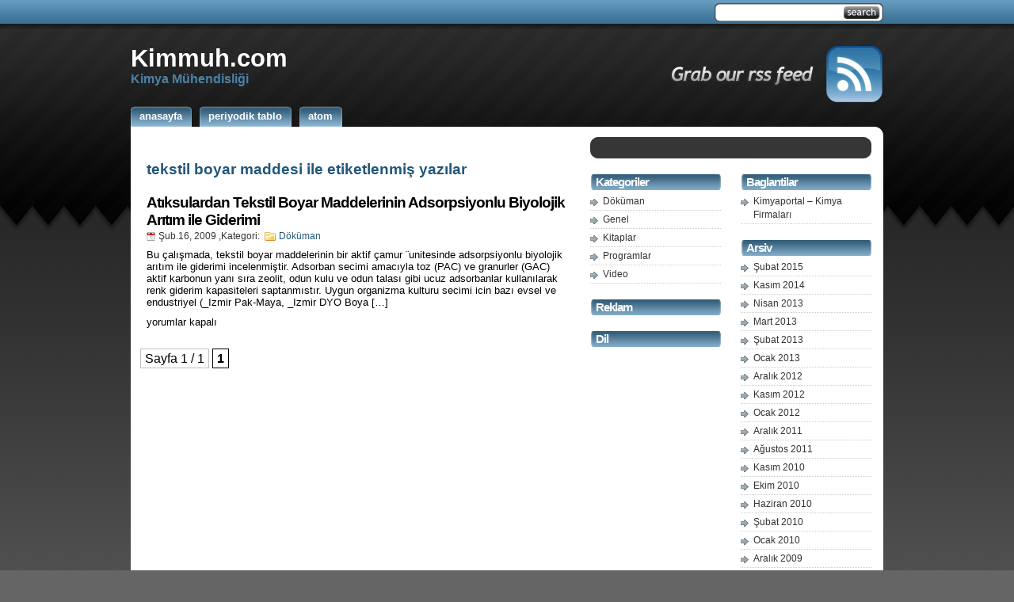

--- FILE ---
content_type: text/html; charset=UTF-8
request_url: https://www.kimmuh.com/tag/tekstil-boyar-maddesi
body_size: 32579
content:
<!DOCTYPE html PUBLIC "-//W3C//DTD XHTML 1.0 Transitional//EN" "http://www.w3.org/TR/xhtml1/DTD/xhtml1-transitional.dtd">
<html xmlns="http://www.w3.org/1999/xhtml">

<head>
<meta http-equiv="Content-Type" content="text/html; charset=iso-8859-9" />
<title>  tekstil boyar maddesi - Kimmuh.com</title>
<meta name="robots" content="index,follow" />
<meta name="generator" content="WordPress 6.8.3" />
<link rel="stylesheet" href="https://www.kimmuh.com/wp-content/themes/StudioPress-tr/style.css" type="text/css" media="screen" />
<link rel="alternate" type="application/rss+xml" title="Kimmuh.com RSS Feed" href="/feed/rss/" />
<link rel="pingback" href="https://www.kimmuh.com/xmlrpc.php" />
<link rel="icon" type="image/x-ico" href="https://www.kimmuh.com/wp-content/themes/StudioPress-tr/images/favicon.ico" />
<link rel="alternate" hreflang="tr" href="https://www.kimmuh.com/443/tag/tekstil-boyar-maddesi" />
<meta name='robots' content='max-image-preview:large' />
	<style>img:is([sizes="auto" i], [sizes^="auto," i]) { contain-intrinsic-size: 3000px 1500px }</style>
	<link rel="alternate" type="application/rss+xml" title="Kimmuh.com &raquo; tekstil boyar maddesi etiket akışı" href="https://www.kimmuh.com/tag/tekstil-boyar-maddesi/feed" />
<script type="text/javascript">
/* <![CDATA[ */
window._wpemojiSettings = {"baseUrl":"https:\/\/s.w.org\/images\/core\/emoji\/16.0.1\/72x72\/","ext":".png","svgUrl":"https:\/\/s.w.org\/images\/core\/emoji\/16.0.1\/svg\/","svgExt":".svg","source":{"concatemoji":"https:\/\/www.kimmuh.com\/wp-includes\/js\/wp-emoji-release.min.js?ver=6.8.3"}};
/*! This file is auto-generated */
!function(s,n){var o,i,e;function c(e){try{var t={supportTests:e,timestamp:(new Date).valueOf()};sessionStorage.setItem(o,JSON.stringify(t))}catch(e){}}function p(e,t,n){e.clearRect(0,0,e.canvas.width,e.canvas.height),e.fillText(t,0,0);var t=new Uint32Array(e.getImageData(0,0,e.canvas.width,e.canvas.height).data),a=(e.clearRect(0,0,e.canvas.width,e.canvas.height),e.fillText(n,0,0),new Uint32Array(e.getImageData(0,0,e.canvas.width,e.canvas.height).data));return t.every(function(e,t){return e===a[t]})}function u(e,t){e.clearRect(0,0,e.canvas.width,e.canvas.height),e.fillText(t,0,0);for(var n=e.getImageData(16,16,1,1),a=0;a<n.data.length;a++)if(0!==n.data[a])return!1;return!0}function f(e,t,n,a){switch(t){case"flag":return n(e,"\ud83c\udff3\ufe0f\u200d\u26a7\ufe0f","\ud83c\udff3\ufe0f\u200b\u26a7\ufe0f")?!1:!n(e,"\ud83c\udde8\ud83c\uddf6","\ud83c\udde8\u200b\ud83c\uddf6")&&!n(e,"\ud83c\udff4\udb40\udc67\udb40\udc62\udb40\udc65\udb40\udc6e\udb40\udc67\udb40\udc7f","\ud83c\udff4\u200b\udb40\udc67\u200b\udb40\udc62\u200b\udb40\udc65\u200b\udb40\udc6e\u200b\udb40\udc67\u200b\udb40\udc7f");case"emoji":return!a(e,"\ud83e\udedf")}return!1}function g(e,t,n,a){var r="undefined"!=typeof WorkerGlobalScope&&self instanceof WorkerGlobalScope?new OffscreenCanvas(300,150):s.createElement("canvas"),o=r.getContext("2d",{willReadFrequently:!0}),i=(o.textBaseline="top",o.font="600 32px Arial",{});return e.forEach(function(e){i[e]=t(o,e,n,a)}),i}function t(e){var t=s.createElement("script");t.src=e,t.defer=!0,s.head.appendChild(t)}"undefined"!=typeof Promise&&(o="wpEmojiSettingsSupports",i=["flag","emoji"],n.supports={everything:!0,everythingExceptFlag:!0},e=new Promise(function(e){s.addEventListener("DOMContentLoaded",e,{once:!0})}),new Promise(function(t){var n=function(){try{var e=JSON.parse(sessionStorage.getItem(o));if("object"==typeof e&&"number"==typeof e.timestamp&&(new Date).valueOf()<e.timestamp+604800&&"object"==typeof e.supportTests)return e.supportTests}catch(e){}return null}();if(!n){if("undefined"!=typeof Worker&&"undefined"!=typeof OffscreenCanvas&&"undefined"!=typeof URL&&URL.createObjectURL&&"undefined"!=typeof Blob)try{var e="postMessage("+g.toString()+"("+[JSON.stringify(i),f.toString(),p.toString(),u.toString()].join(",")+"));",a=new Blob([e],{type:"text/javascript"}),r=new Worker(URL.createObjectURL(a),{name:"wpTestEmojiSupports"});return void(r.onmessage=function(e){c(n=e.data),r.terminate(),t(n)})}catch(e){}c(n=g(i,f,p,u))}t(n)}).then(function(e){for(var t in e)n.supports[t]=e[t],n.supports.everything=n.supports.everything&&n.supports[t],"flag"!==t&&(n.supports.everythingExceptFlag=n.supports.everythingExceptFlag&&n.supports[t]);n.supports.everythingExceptFlag=n.supports.everythingExceptFlag&&!n.supports.flag,n.DOMReady=!1,n.readyCallback=function(){n.DOMReady=!0}}).then(function(){return e}).then(function(){var e;n.supports.everything||(n.readyCallback(),(e=n.source||{}).concatemoji?t(e.concatemoji):e.wpemoji&&e.twemoji&&(t(e.twemoji),t(e.wpemoji)))}))}((window,document),window._wpemojiSettings);
/* ]]> */
</script>
<style id='wp-emoji-styles-inline-css' type='text/css'>

	img.wp-smiley, img.emoji {
		display: inline !important;
		border: none !important;
		box-shadow: none !important;
		height: 1em !important;
		width: 1em !important;
		margin: 0 0.07em !important;
		vertical-align: -0.1em !important;
		background: none !important;
		padding: 0 !important;
	}
</style>
<link rel='stylesheet' id='wp-block-library-css' href='https://www.kimmuh.com/wp-includes/css/dist/block-library/style.min.css?ver=6.8.3' type='text/css' media='all' />
<style id='classic-theme-styles-inline-css' type='text/css'>
/*! This file is auto-generated */
.wp-block-button__link{color:#fff;background-color:#32373c;border-radius:9999px;box-shadow:none;text-decoration:none;padding:calc(.667em + 2px) calc(1.333em + 2px);font-size:1.125em}.wp-block-file__button{background:#32373c;color:#fff;text-decoration:none}
</style>
<style id='global-styles-inline-css' type='text/css'>
:root{--wp--preset--aspect-ratio--square: 1;--wp--preset--aspect-ratio--4-3: 4/3;--wp--preset--aspect-ratio--3-4: 3/4;--wp--preset--aspect-ratio--3-2: 3/2;--wp--preset--aspect-ratio--2-3: 2/3;--wp--preset--aspect-ratio--16-9: 16/9;--wp--preset--aspect-ratio--9-16: 9/16;--wp--preset--color--black: #000000;--wp--preset--color--cyan-bluish-gray: #abb8c3;--wp--preset--color--white: #ffffff;--wp--preset--color--pale-pink: #f78da7;--wp--preset--color--vivid-red: #cf2e2e;--wp--preset--color--luminous-vivid-orange: #ff6900;--wp--preset--color--luminous-vivid-amber: #fcb900;--wp--preset--color--light-green-cyan: #7bdcb5;--wp--preset--color--vivid-green-cyan: #00d084;--wp--preset--color--pale-cyan-blue: #8ed1fc;--wp--preset--color--vivid-cyan-blue: #0693e3;--wp--preset--color--vivid-purple: #9b51e0;--wp--preset--gradient--vivid-cyan-blue-to-vivid-purple: linear-gradient(135deg,rgba(6,147,227,1) 0%,rgb(155,81,224) 100%);--wp--preset--gradient--light-green-cyan-to-vivid-green-cyan: linear-gradient(135deg,rgb(122,220,180) 0%,rgb(0,208,130) 100%);--wp--preset--gradient--luminous-vivid-amber-to-luminous-vivid-orange: linear-gradient(135deg,rgba(252,185,0,1) 0%,rgba(255,105,0,1) 100%);--wp--preset--gradient--luminous-vivid-orange-to-vivid-red: linear-gradient(135deg,rgba(255,105,0,1) 0%,rgb(207,46,46) 100%);--wp--preset--gradient--very-light-gray-to-cyan-bluish-gray: linear-gradient(135deg,rgb(238,238,238) 0%,rgb(169,184,195) 100%);--wp--preset--gradient--cool-to-warm-spectrum: linear-gradient(135deg,rgb(74,234,220) 0%,rgb(151,120,209) 20%,rgb(207,42,186) 40%,rgb(238,44,130) 60%,rgb(251,105,98) 80%,rgb(254,248,76) 100%);--wp--preset--gradient--blush-light-purple: linear-gradient(135deg,rgb(255,206,236) 0%,rgb(152,150,240) 100%);--wp--preset--gradient--blush-bordeaux: linear-gradient(135deg,rgb(254,205,165) 0%,rgb(254,45,45) 50%,rgb(107,0,62) 100%);--wp--preset--gradient--luminous-dusk: linear-gradient(135deg,rgb(255,203,112) 0%,rgb(199,81,192) 50%,rgb(65,88,208) 100%);--wp--preset--gradient--pale-ocean: linear-gradient(135deg,rgb(255,245,203) 0%,rgb(182,227,212) 50%,rgb(51,167,181) 100%);--wp--preset--gradient--electric-grass: linear-gradient(135deg,rgb(202,248,128) 0%,rgb(113,206,126) 100%);--wp--preset--gradient--midnight: linear-gradient(135deg,rgb(2,3,129) 0%,rgb(40,116,252) 100%);--wp--preset--font-size--small: 13px;--wp--preset--font-size--medium: 20px;--wp--preset--font-size--large: 36px;--wp--preset--font-size--x-large: 42px;--wp--preset--spacing--20: 0.44rem;--wp--preset--spacing--30: 0.67rem;--wp--preset--spacing--40: 1rem;--wp--preset--spacing--50: 1.5rem;--wp--preset--spacing--60: 2.25rem;--wp--preset--spacing--70: 3.38rem;--wp--preset--spacing--80: 5.06rem;--wp--preset--shadow--natural: 6px 6px 9px rgba(0, 0, 0, 0.2);--wp--preset--shadow--deep: 12px 12px 50px rgba(0, 0, 0, 0.4);--wp--preset--shadow--sharp: 6px 6px 0px rgba(0, 0, 0, 0.2);--wp--preset--shadow--outlined: 6px 6px 0px -3px rgba(255, 255, 255, 1), 6px 6px rgba(0, 0, 0, 1);--wp--preset--shadow--crisp: 6px 6px 0px rgba(0, 0, 0, 1);}:where(.is-layout-flex){gap: 0.5em;}:where(.is-layout-grid){gap: 0.5em;}body .is-layout-flex{display: flex;}.is-layout-flex{flex-wrap: wrap;align-items: center;}.is-layout-flex > :is(*, div){margin: 0;}body .is-layout-grid{display: grid;}.is-layout-grid > :is(*, div){margin: 0;}:where(.wp-block-columns.is-layout-flex){gap: 2em;}:where(.wp-block-columns.is-layout-grid){gap: 2em;}:where(.wp-block-post-template.is-layout-flex){gap: 1.25em;}:where(.wp-block-post-template.is-layout-grid){gap: 1.25em;}.has-black-color{color: var(--wp--preset--color--black) !important;}.has-cyan-bluish-gray-color{color: var(--wp--preset--color--cyan-bluish-gray) !important;}.has-white-color{color: var(--wp--preset--color--white) !important;}.has-pale-pink-color{color: var(--wp--preset--color--pale-pink) !important;}.has-vivid-red-color{color: var(--wp--preset--color--vivid-red) !important;}.has-luminous-vivid-orange-color{color: var(--wp--preset--color--luminous-vivid-orange) !important;}.has-luminous-vivid-amber-color{color: var(--wp--preset--color--luminous-vivid-amber) !important;}.has-light-green-cyan-color{color: var(--wp--preset--color--light-green-cyan) !important;}.has-vivid-green-cyan-color{color: var(--wp--preset--color--vivid-green-cyan) !important;}.has-pale-cyan-blue-color{color: var(--wp--preset--color--pale-cyan-blue) !important;}.has-vivid-cyan-blue-color{color: var(--wp--preset--color--vivid-cyan-blue) !important;}.has-vivid-purple-color{color: var(--wp--preset--color--vivid-purple) !important;}.has-black-background-color{background-color: var(--wp--preset--color--black) !important;}.has-cyan-bluish-gray-background-color{background-color: var(--wp--preset--color--cyan-bluish-gray) !important;}.has-white-background-color{background-color: var(--wp--preset--color--white) !important;}.has-pale-pink-background-color{background-color: var(--wp--preset--color--pale-pink) !important;}.has-vivid-red-background-color{background-color: var(--wp--preset--color--vivid-red) !important;}.has-luminous-vivid-orange-background-color{background-color: var(--wp--preset--color--luminous-vivid-orange) !important;}.has-luminous-vivid-amber-background-color{background-color: var(--wp--preset--color--luminous-vivid-amber) !important;}.has-light-green-cyan-background-color{background-color: var(--wp--preset--color--light-green-cyan) !important;}.has-vivid-green-cyan-background-color{background-color: var(--wp--preset--color--vivid-green-cyan) !important;}.has-pale-cyan-blue-background-color{background-color: var(--wp--preset--color--pale-cyan-blue) !important;}.has-vivid-cyan-blue-background-color{background-color: var(--wp--preset--color--vivid-cyan-blue) !important;}.has-vivid-purple-background-color{background-color: var(--wp--preset--color--vivid-purple) !important;}.has-black-border-color{border-color: var(--wp--preset--color--black) !important;}.has-cyan-bluish-gray-border-color{border-color: var(--wp--preset--color--cyan-bluish-gray) !important;}.has-white-border-color{border-color: var(--wp--preset--color--white) !important;}.has-pale-pink-border-color{border-color: var(--wp--preset--color--pale-pink) !important;}.has-vivid-red-border-color{border-color: var(--wp--preset--color--vivid-red) !important;}.has-luminous-vivid-orange-border-color{border-color: var(--wp--preset--color--luminous-vivid-orange) !important;}.has-luminous-vivid-amber-border-color{border-color: var(--wp--preset--color--luminous-vivid-amber) !important;}.has-light-green-cyan-border-color{border-color: var(--wp--preset--color--light-green-cyan) !important;}.has-vivid-green-cyan-border-color{border-color: var(--wp--preset--color--vivid-green-cyan) !important;}.has-pale-cyan-blue-border-color{border-color: var(--wp--preset--color--pale-cyan-blue) !important;}.has-vivid-cyan-blue-border-color{border-color: var(--wp--preset--color--vivid-cyan-blue) !important;}.has-vivid-purple-border-color{border-color: var(--wp--preset--color--vivid-purple) !important;}.has-vivid-cyan-blue-to-vivid-purple-gradient-background{background: var(--wp--preset--gradient--vivid-cyan-blue-to-vivid-purple) !important;}.has-light-green-cyan-to-vivid-green-cyan-gradient-background{background: var(--wp--preset--gradient--light-green-cyan-to-vivid-green-cyan) !important;}.has-luminous-vivid-amber-to-luminous-vivid-orange-gradient-background{background: var(--wp--preset--gradient--luminous-vivid-amber-to-luminous-vivid-orange) !important;}.has-luminous-vivid-orange-to-vivid-red-gradient-background{background: var(--wp--preset--gradient--luminous-vivid-orange-to-vivid-red) !important;}.has-very-light-gray-to-cyan-bluish-gray-gradient-background{background: var(--wp--preset--gradient--very-light-gray-to-cyan-bluish-gray) !important;}.has-cool-to-warm-spectrum-gradient-background{background: var(--wp--preset--gradient--cool-to-warm-spectrum) !important;}.has-blush-light-purple-gradient-background{background: var(--wp--preset--gradient--blush-light-purple) !important;}.has-blush-bordeaux-gradient-background{background: var(--wp--preset--gradient--blush-bordeaux) !important;}.has-luminous-dusk-gradient-background{background: var(--wp--preset--gradient--luminous-dusk) !important;}.has-pale-ocean-gradient-background{background: var(--wp--preset--gradient--pale-ocean) !important;}.has-electric-grass-gradient-background{background: var(--wp--preset--gradient--electric-grass) !important;}.has-midnight-gradient-background{background: var(--wp--preset--gradient--midnight) !important;}.has-small-font-size{font-size: var(--wp--preset--font-size--small) !important;}.has-medium-font-size{font-size: var(--wp--preset--font-size--medium) !important;}.has-large-font-size{font-size: var(--wp--preset--font-size--large) !important;}.has-x-large-font-size{font-size: var(--wp--preset--font-size--x-large) !important;}
:where(.wp-block-post-template.is-layout-flex){gap: 1.25em;}:where(.wp-block-post-template.is-layout-grid){gap: 1.25em;}
:where(.wp-block-columns.is-layout-flex){gap: 2em;}:where(.wp-block-columns.is-layout-grid){gap: 2em;}
:root :where(.wp-block-pullquote){font-size: 1.5em;line-height: 1.6;}
</style>
<link rel='stylesheet' id='wp-pagenavi-css' href='https://www.kimmuh.com/wp-content/plugins/wp-pagenavi/pagenavi-css.css?ver=2.70' type='text/css' media='all' />
<link rel="https://api.w.org/" href="https://www.kimmuh.com/wp-json/" /><link rel="alternate" title="JSON" type="application/json" href="https://www.kimmuh.com/wp-json/wp/v2/tags/618" /><link rel="EditURI" type="application/rsd+xml" title="RSD" href="https://www.kimmuh.com/xmlrpc.php?rsd" />
<meta name="generator" content="WordPress 6.8.3" />



</head>

<body>

<div id="wrapper">

<div id="header">
<div class="topright">
<form method="get" id="searchform" action="https://www.kimmuh.com/">
<div>
<input type="text" value="" name="s" id="searchbox" />
<input type="submit" id="searchbutton" value="" />
</div>
</form></div> 
</div> <!-- Closes Header -->

<div class="cleared"></div>
<div id="underheader">
<div id="toprss"><a href="/feed/rss/">
<img src="https://www.kimmuh.com/wp-content/themes/StudioPress-tr/images/grabrss.gif" alt="grab our rss feed" border="0"></img></a></div>


<h1 class="sitename"><a href="http://www.kimmuh.com">Kimmuh.com</a></h1>
<h2 class="sitedesc">Kimya Mühendisliği</h2>

</div><!-- Closes underHeader -->



<div id="nav">
<ul>
<li><a href='http://www.kimmuh.com' title='home'><span>Anasayfa</span></a></li><li><a href="https://www.kimmuh.com/periyodik-tablo" title="Periyodik Tablo"><span>Periyodik Tablo</span></a></li><li><a href="https://www.kimmuh.com/atom-2" title="Atom"><span>Atom</span></a></li></ul>

<div class="cleared"></div>
</div> <!-- Closes Nav -->



<div class="topcurvewhite"></div>
<div id="main">
<div id="contentwrapper"><div id="content">

<div class="adsense_top"><div align="center">
 <script type="text/javascript"><!--
google_ad_client = "pub-4408001901826930";
/* 336x280, olusturulma 18.04.2008 */
google_ad_slot = "3731171073";
google_ad_width = 336;
google_ad_height = 280;
//-->
</script>
<script type="text/javascript"
src="http://pagead2.googlesyndication.com/pagead/show_ads.js">
</script>
</div>
<!-- Insert your adsense code for a 468x60 banner right under here -->




</div>



<h2 class="pageTitle">tekstil boyar maddesi ile etiketlenmiş yazılar</h2>


<div class="post">
<h2 class="postTitle"><a href="https://www.kimmuh.com/dokuman/atiksulardan-tekstil-boyar-maddelerinin-adsorpsiyonlu-biyolojik-aritim-ile-giderimi.html">Atıksulardan Tekstil Boyar Maddelerinin Adsorpsiyonlu Biyolojik Arıtım ile Giderimi</a></h2>
<div class="postMeta">
<span class="date">Şub.16, 2009</span> ,Kategori:
<span class="filed"><a href="https://www.kimmuh.com/konular/dokuman" rel="category tag">Döküman</a></span>
</div>
<div class="postContent"><p>Bu çalışmada, tekstil boyar maddelerinin bir aktif çamur ¨unitesinde adsorpsiyonlu biyolojik arıtım ile giderimi incelenmiştir. Adsorban secimi amacıyla toz (PAC) ve granurler (GAC) aktif karbonun yanı sıra zeolit, odun kulu ve odun talası gibi ucuz adsorbanlar kullanılarak renk giderim kapasiteleri saptanmıstır. Uygun organizma kulturu secimi icin bazı evsel ve endustriyel (_Izmir Pak-Maya, _Izmir DYO Boya [&hellip;]</p>
</div>
<p class="comments"><span><span class="screen-reader-text">Atıksulardan Tekstil Boyar Maddelerinin Adsorpsiyonlu Biyolojik Arıtım ile Giderimi için</span> yorumlar kapalı</span></p>
</div> <!-- Closes Post -->



<div class='wp-pagenavi' role='navigation'>
<span class='pages'>Sayfa 1 / 1</span><span aria-current='page' class='current'>1</span>
</div>  
<div class="cleared"></div>


</div></div> <!-- Closes Content -->

﻿<div id="allsidebars">

<div class="sidebarswrapper"><div class="sidebars">

<div id='welcome'>
</div>
<div class="sidebarsbottom"></div>
</div> <!-- Closes Sidebars -->
</div> <!-- Closes SidebarsWrapper -->



<div class="sidebarsB">

<div class="adsense_sidebar"><!-- Insert your adsense code for a 336x280 rectangle right under here -->
<script type="text/javascript"><!--
google_ad_client = "pub-4408001901826930";
/* 336x280, olusturulma 18.04.2008 */
google_ad_slot = "3731171073";
google_ad_width = 336;
google_ad_height = 280;
//-->
</script>
<script type="text/javascript"
src="http://pagead2.googlesyndication.com/pagead/show_ads.js">
</script>

</div>


<div class="sidebar1">
<ul>

<li>
<h2>Kategoriler</h2>
<ul>
  	<li class="cat-item cat-item-3"><a href="https://www.kimmuh.com/konular/dokuman">Döküman</a>
</li>
	<li class="cat-item cat-item-1"><a href="https://www.kimmuh.com/konular/genel">Genel</a>
</li>
	<li class="cat-item cat-item-4"><a href="https://www.kimmuh.com/konular/kitaplar">Kitaplar</a>
</li>
	<li class="cat-item cat-item-5"><a href="https://www.kimmuh.com/konular/programlar">Programlar</a>
</li>
	<li class="cat-item cat-item-100"><a href="https://www.kimmuh.com/konular/video">Video</a>
</li>
</ul>
</li>




<li>
<h2>Reklam</h2>
<!-- Insert your adsense code for a 160x600 banner right under here -->
<script type="text/javascript"><!--
google_ad_client = "pub-4408001901826930";
/* 160x600, olusturulma 18.04.2008 */
google_ad_slot = "9245068705";
google_ad_width = 160;
google_ad_height = 600;
//-->
</script>
<script type="text/javascript"
src="http://pagead2.googlesyndication.com/pagead/show_ads.js">
</script></li>

<li>
<h2>Dil</h2>
</li>
</ul>

</div> <!-- Closes Sidebar1 -->

<div class="sidebar2">

<ul>

<li>
<h2>Baglantilar</h2>
<ul>
  <li><a href="http://www.kimyaportal.com/" title=" (Son güncellenme 01 January 1970 02:00)" target="_blank">Kimyaportal &#8211; Kimya Firmaları</a></li>
</ul>
</li>

<li>
<h2>Arsiv</h2>
<ul>
  	<li><a href='https://www.kimmuh.com/2015/02'>Şubat 2015</a></li>
	<li><a href='https://www.kimmuh.com/2014/11'>Kasım 2014</a></li>
	<li><a href='https://www.kimmuh.com/2013/04'>Nisan 2013</a></li>
	<li><a href='https://www.kimmuh.com/2013/03'>Mart 2013</a></li>
	<li><a href='https://www.kimmuh.com/2013/02'>Şubat 2013</a></li>
	<li><a href='https://www.kimmuh.com/2013/01'>Ocak 2013</a></li>
	<li><a href='https://www.kimmuh.com/2012/12'>Aralık 2012</a></li>
	<li><a href='https://www.kimmuh.com/2012/11'>Kasım 2012</a></li>
	<li><a href='https://www.kimmuh.com/2012/01'>Ocak 2012</a></li>
	<li><a href='https://www.kimmuh.com/2011/12'>Aralık 2011</a></li>
	<li><a href='https://www.kimmuh.com/2011/08'>Ağustos 2011</a></li>
	<li><a href='https://www.kimmuh.com/2010/11'>Kasım 2010</a></li>
	<li><a href='https://www.kimmuh.com/2010/10'>Ekim 2010</a></li>
	<li><a href='https://www.kimmuh.com/2010/06'>Haziran 2010</a></li>
	<li><a href='https://www.kimmuh.com/2010/02'>Şubat 2010</a></li>
	<li><a href='https://www.kimmuh.com/2010/01'>Ocak 2010</a></li>
	<li><a href='https://www.kimmuh.com/2009/12'>Aralık 2009</a></li>
	<li><a href='https://www.kimmuh.com/2009/11'>Kasım 2009</a></li>
	<li><a href='https://www.kimmuh.com/2009/06'>Haziran 2009</a></li>
	<li><a href='https://www.kimmuh.com/2009/05'>Mayıs 2009</a></li>
	<li><a href='https://www.kimmuh.com/2009/04'>Nisan 2009</a></li>
	<li><a href='https://www.kimmuh.com/2009/03'>Mart 2009</a></li>
	<li><a href='https://www.kimmuh.com/2009/02'>Şubat 2009</a></li>
	<li><a href='https://www.kimmuh.com/2009/01'>Ocak 2009</a></li>
	<li><a href='https://www.kimmuh.com/2008/10'>Ekim 2008</a></li>
	<li><a href='https://www.kimmuh.com/2008/09'>Eylül 2008</a></li>
	<li><a href='https://www.kimmuh.com/2008/08'>Ağustos 2008</a></li>
	<li><a href='https://www.kimmuh.com/2008/06'>Haziran 2008</a></li>
	<li><a href='https://www.kimmuh.com/2008/05'>Mayıs 2008</a></li>
	<li><a href='https://www.kimmuh.com/2008/04'>Nisan 2008</a></li>
</ul>
</li>

<li>
<h2>Etiket Bulutu</h2>
<a href="https://www.kimmuh.com/tag/akiskan" class="tag-cloud-link tag-link-36 tag-link-position-1" style="font-size: 9.5342465753425pt;" aria-label="akışkan (5 öge)">akışkan</a>
<a href="https://www.kimmuh.com/tag/akiskanlar-mekanigi" class="tag-cloud-link tag-link-270 tag-link-position-2" style="font-size: 13.753424657534pt;" aria-label="akışkanlar mekaniği (9 öge)">akışkanlar mekaniği</a>
<a href="https://www.kimmuh.com/tag/applications" class="tag-cloud-link tag-link-145 tag-link-position-3" style="font-size: 12.794520547945pt;" aria-label="Applications (8 öge)">Applications</a>
<a href="https://www.kimmuh.com/tag/boru" class="tag-cloud-link tag-link-27 tag-link-position-4" style="font-size: 9.5342465753425pt;" aria-label="Boru (5 öge)">Boru</a>
<a href="https://www.kimmuh.com/tag/chemical" class="tag-cloud-link tag-link-73 tag-link-position-5" style="font-size: 17.58904109589pt;" aria-label="chemical (15 öge)">chemical</a>
<a href="https://www.kimmuh.com/tag/chemical-engineering" class="tag-cloud-link tag-link-227 tag-link-position-6" style="font-size: 9.5342465753425pt;" aria-label="Chemical Engineering (5 öge)">Chemical Engineering</a>
<a href="https://www.kimmuh.com/tag/chemistry" class="tag-cloud-link tag-link-116 tag-link-position-7" style="font-size: 15.287671232877pt;" aria-label="chemistry (11 öge)">chemistry</a>
<a href="https://www.kimmuh.com/tag/control" class="tag-cloud-link tag-link-7 tag-link-position-8" style="font-size: 8pt;" aria-label="control (4 öge)">control</a>
<a href="https://www.kimmuh.com/tag/differential" class="tag-cloud-link tag-link-98 tag-link-position-9" style="font-size: 10.876712328767pt;" aria-label="Differential (6 öge)">Differential</a>
<a href="https://www.kimmuh.com/tag/endustri" class="tag-cloud-link tag-link-286 tag-link-position-10" style="font-size: 10.876712328767pt;" aria-label="endüstri (6 öge)">endüstri</a>
<a href="https://www.kimmuh.com/tag/enerji" class="tag-cloud-link tag-link-290 tag-link-position-11" style="font-size: 10.876712328767pt;" aria-label="enerji (6 öge)">enerji</a>
<a href="https://www.kimmuh.com/tag/engineering" class="tag-cloud-link tag-link-76 tag-link-position-12" style="font-size: 21.424657534247pt;" aria-label="engineering (24 öge)">engineering</a>
<a href="https://www.kimmuh.com/tag/esanjor" class="tag-cloud-link tag-link-520 tag-link-position-13" style="font-size: 9.5342465753425pt;" aria-label="eşanjör (5 öge)">eşanjör</a>
<a href="https://www.kimmuh.com/tag/fluid" class="tag-cloud-link tag-link-93 tag-link-position-14" style="font-size: 9.5342465753425pt;" aria-label="fluid (5 öge)">fluid</a>
<a href="https://www.kimmuh.com/tag/fundamentals" class="tag-cloud-link tag-link-343 tag-link-position-15" style="font-size: 10.876712328767pt;" aria-label="Fundamentals (6 öge)">Fundamentals</a>
<a href="https://www.kimmuh.com/tag/handbook" class="tag-cloud-link tag-link-90 tag-link-position-16" style="font-size: 12.794520547945pt;" aria-label="handbook (8 öge)">handbook</a>
<a href="https://www.kimmuh.com/tag/ilac" class="tag-cloud-link tag-link-238 tag-link-position-17" style="font-size: 13.753424657534pt;" aria-label="ilaç (9 öge)">ilaç</a>
<a href="https://www.kimmuh.com/tag/industries" class="tag-cloud-link tag-link-583 tag-link-position-18" style="font-size: 9.5342465753425pt;" aria-label="Industries (5 öge)">Industries</a>
<a href="https://www.kimmuh.com/tag/kimya" class="tag-cloud-link tag-link-17 tag-link-position-19" style="font-size: 13.753424657534pt;" aria-label="Kimya (9 öge)">Kimya</a>
<a href="https://www.kimmuh.com/tag/kimya-muhendisligi" class="tag-cloud-link tag-link-229 tag-link-position-20" style="font-size: 15.86301369863pt;" aria-label="Kimya Mühendisliği (12 öge)">Kimya Mühendisliği</a>
<a href="https://www.kimmuh.com/tag/kimyasal" class="tag-cloud-link tag-link-77 tag-link-position-21" style="font-size: 18.739726027397pt;" aria-label="kimyasal (17 öge)">kimyasal</a>
<a href="https://www.kimmuh.com/tag/laboratuvar" class="tag-cloud-link tag-link-362 tag-link-position-22" style="font-size: 9.5342465753425pt;" aria-label="Laboratuvar (5 öge)">Laboratuvar</a>
<a href="https://www.kimmuh.com/tag/malzeme" class="tag-cloud-link tag-link-247 tag-link-position-23" style="font-size: 9.5342465753425pt;" aria-label="malzeme (5 öge)">malzeme</a>
<a href="https://www.kimmuh.com/tag/matlab" class="tag-cloud-link tag-link-150 tag-link-position-24" style="font-size: 14.520547945205pt;" aria-label="matlab (10 öge)">matlab</a>
<a href="https://www.kimmuh.com/tag/methods" class="tag-cloud-link tag-link-157 tag-link-position-25" style="font-size: 9.5342465753425pt;" aria-label="Methods (5 öge)">Methods</a>
<a href="https://www.kimmuh.com/tag/modelleme" class="tag-cloud-link tag-link-365 tag-link-position-26" style="font-size: 10.876712328767pt;" aria-label="Modelleme (6 öge)">Modelleme</a>
<a href="https://www.kimmuh.com/tag/muhendislik" class="tag-cloud-link tag-link-104 tag-link-position-27" style="font-size: 22pt;" aria-label="mühendislik (26 öge)">mühendislik</a>
<a href="https://www.kimmuh.com/tag/pharmaceutical" class="tag-cloud-link tag-link-176 tag-link-position-28" style="font-size: 11.835616438356pt;" aria-label="Pharmaceutical (7 öge)">Pharmaceutical</a>
<a href="https://www.kimmuh.com/tag/pompa" class="tag-cloud-link tag-link-24 tag-link-position-29" style="font-size: 9.5342465753425pt;" aria-label="Pompa (5 öge)">Pompa</a>
<a href="https://www.kimmuh.com/tag/portable" class="tag-cloud-link tag-link-369 tag-link-position-30" style="font-size: 13.753424657534pt;" aria-label="Portable (9 öge)">Portable</a>
<a href="https://www.kimmuh.com/tag/process" class="tag-cloud-link tag-link-6 tag-link-position-31" style="font-size: 12.794520547945pt;" aria-label="process (8 öge)">process</a>
<a href="https://www.kimmuh.com/tag/proses" class="tag-cloud-link tag-link-241 tag-link-position-32" style="font-size: 16.630136986301pt;" aria-label="proses (13 öge)">proses</a>
<a href="https://www.kimmuh.com/tag/proses-kontrol" class="tag-cloud-link tag-link-298 tag-link-position-33" style="font-size: 11.835616438356pt;" aria-label="proses kontrol (7 öge)">proses kontrol</a>
<a href="https://www.kimmuh.com/tag/reaksiyon" class="tag-cloud-link tag-link-78 tag-link-position-34" style="font-size: 9.5342465753425pt;" aria-label="reaksiyon (5 öge)">reaksiyon</a>
<a href="https://www.kimmuh.com/tag/reaktor" class="tag-cloud-link tag-link-25 tag-link-position-35" style="font-size: 8pt;" aria-label="Reaktör (4 öge)">Reaktör</a>
<a href="https://www.kimmuh.com/tag/science" class="tag-cloud-link tag-link-103 tag-link-position-36" style="font-size: 10.876712328767pt;" aria-label="science (6 öge)">science</a>
<a href="https://www.kimmuh.com/tag/sogutma" class="tag-cloud-link tag-link-39 tag-link-position-37" style="font-size: 9.5342465753425pt;" aria-label="soğutma (5 öge)">soğutma</a>
<a href="https://www.kimmuh.com/tag/sivi" class="tag-cloud-link tag-link-101 tag-link-position-38" style="font-size: 9.5342465753425pt;" aria-label="sıvı (5 öge)">sıvı</a>
<a href="https://www.kimmuh.com/tag/technology" class="tag-cloud-link tag-link-392 tag-link-position-39" style="font-size: 9.5342465753425pt;" aria-label="Technology (5 öge)">Technology</a>
<a href="https://www.kimmuh.com/tag/termodinamik" class="tag-cloud-link tag-link-274 tag-link-position-40" style="font-size: 9.5342465753425pt;" aria-label="termodinamik (5 öge)">termodinamik</a>
<a href="https://www.kimmuh.com/tag/thermodynamics" class="tag-cloud-link tag-link-155 tag-link-position-41" style="font-size: 9.5342465753425pt;" aria-label="Thermodynamics (5 öge)">Thermodynamics</a>
<a href="https://www.kimmuh.com/tag/uygulama" class="tag-cloud-link tag-link-288 tag-link-position-42" style="font-size: 15.287671232877pt;" aria-label="uygulama (11 öge)">uygulama</a>
<a href="https://www.kimmuh.com/tag/uretim" class="tag-cloud-link tag-link-334 tag-link-position-43" style="font-size: 11.835616438356pt;" aria-label="Üretim (7 öge)">Üretim</a>
<a href="https://www.kimmuh.com/tag/cimento" class="tag-cloud-link tag-link-53 tag-link-position-44" style="font-size: 10.876712328767pt;" aria-label="çimento (6 öge)">çimento</a>
<a href="https://www.kimmuh.com/tag/isi" class="tag-cloud-link tag-link-28 tag-link-position-45" style="font-size: 9.5342465753425pt;" aria-label="ısı (5 öge)">ısı</a></li>

</ul>

</div> <!-- Closes Sidebar2 -->
<div class="cleared"></div>
</div> <!-- Closes SidebarsB -->


</div> <!-- Closes allsidebars -->
<div class="cleared"></div>

</div> <!-- Closes Main -->
<div class="bottomcurvewhite"></div>



﻿<div class="topcurve"></div>

<div id="footer">

<div id="credits">
<p>&copy; 2009 Kimmuh.com, <a href="http://www.erkweb.com" target="_blank">Erk Web</a></p>
<p><a href="feed:https://www.kimmuh.com/feed">RSS beslemesi</a> - <a href="feed:https://www.kimmuh.com/comments/feed">Yorum RSS beslemesi</a></p>
</div>

<div class="cleared"></div>

</div> <!-- Closes Footer -->

<div class="bottomcurve"></div>

<script type="speculationrules">
{"prefetch":[{"source":"document","where":{"and":[{"href_matches":"\/*"},{"not":{"href_matches":["\/wp-*.php","\/wp-admin\/*","\/wp-content\/uploads\/*","\/wp-content\/*","\/wp-content\/plugins\/*","\/wp-content\/themes\/StudioPress-tr\/*","\/*\\?(.+)"]}},{"not":{"selector_matches":"a[rel~=\"nofollow\"]"}},{"not":{"selector_matches":".no-prefetch, .no-prefetch a"}}]},"eagerness":"conservative"}]}
</script>

</div> <!-- Closes Wrapper -->

<script type="text/javascript">
var gaJsHost = (("https:" == document.location.protocol) ? "https://ssl." : "http://www.");
document.write(unescape("%3Cscript src='" + gaJsHost + "google-analytics.com/ga.js' type='text/javascript'%3E%3C/script%3E"));
</script>
<script type="text/javascript">
try {
var pageTracker = _gat._getTracker("UA-6834416-1");
pageTracker._trackPageview();
} catch(err) {}</script>
</body>
</html>